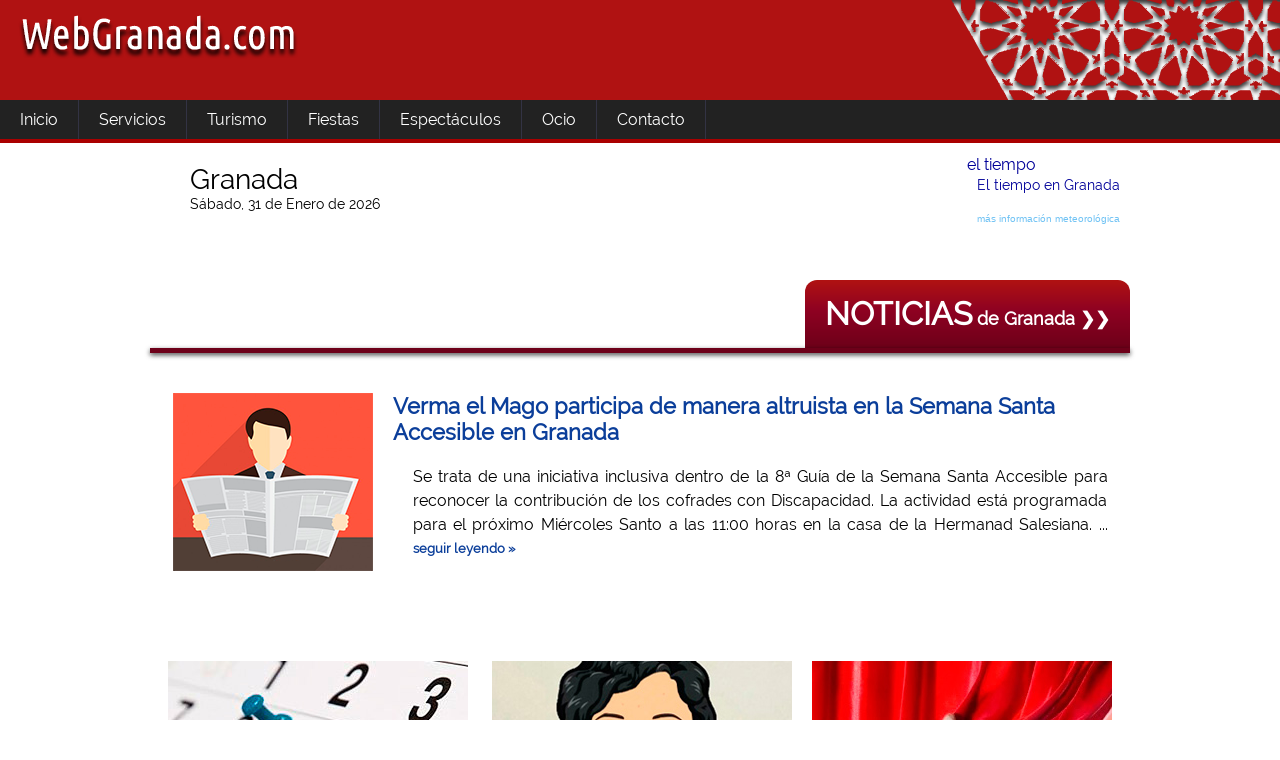

--- FILE ---
content_type: text/html; charset=UTF-8
request_url: https://www.webgranada.com/?ref=78290
body_size: 10705
content:

<html itemscope itemtype="http://schema.org/Article">
<head>
<title>Portal de Granada - WebGranada.com</title>
<meta name="description" content="Noticias, agenda, guias, biorritmos, horoscopo diario, carta astral y mucho mas." />
<meta name="keywords" content="biorritmo,carta astral,carta astral gratis,carta natal,carta natal gratis,biorritmos online,tarot,pregunta al tarot,granada,andalucia,espaï¿½a,agenda,guia,noticias,internet,postales electronicas,horoscopo,tablon anuncios,meteorologia,tiempo,albayzin,alhambra,costa tropical,mediterraneo,alojamiento,restaurante,cifras,semana santa,turismo rural">

<meta http-equiv="Content-Type" content="text/html; charset=iso-8859-1" />
<meta http-equiv="reply-to" content="buzon@webgranada.com">
<meta http-equiv="title" content="WebGranada.com ">
<meta name="revisit-after" content="7 days" />
<meta name="classification" content="Ocio">
<meta name="robots" Content="ALL">
<meta name="distribution" content="Global">
<meta name="rating" content="General">
<meta name="copyright" content="WebGranada.com">
<meta name="origen" content="WebGranada.com" />
<meta name="author" content="Jorge Marin" />
<meta name="subject" content="Biorritmos" />
<meta name="organization" content="WebGranada.com" />
<meta name="locality" content="Granada, España" />
<meta name="lang" content="es" />
<meta name="robots" content="index,follow" />
<meta name="viewport" content="width=device-width, initial-scale=1.0">
<link rel="shortcut icon" href="/images/wgr.ico"><!-- Google tag (gtag.js) -->
<script async src="https://www.googletagmanager.com/gtag/js?id=G-J41PE8DK7W"></script>
<script>
  window.dataLayer = window.dataLayer || [];
  function gtag(){dataLayer.push(arguments);}
  gtag('js', new Date());

  gtag('config', 'G-J41PE8DK7W');
</script>

<script>
function allConsentGranted() {
  gtag('consent', 'update', {
    'ad_user_data': 'granted',
    'ad_personalization': 'granted',
    'ad_storage': 'granted',
    'analytics_storage': 'granted'
  });
  }
</script>
<!-- Invoke your consent function when a user interacts with your banner --><!-- Schema.org markup for Google+ -->

<!-- headline and dates if not visible -->
<meta itemprop="headline" content="WebGranada.com">
<meta itemprop="datepublished" content="01/10/2011">
<meta itemprop="datemodified" content="01/10/2011">
<meta itemprop="mainentityofpage" content="http://www.webgranada.com/">

<!-- image | Url complete is important-->
<div itemprop="image" itemscope="itemscope" itemtype="https://schema.org/ImageObject">
<meta itemprop="url" content="http://www.webgranada.com/images/logo_webgranada.jpg" />
<meta itemprop="width" content="300" />
<meta itemprop="height" content="60" /></div>

<!-- author -->
<div itemscope="itemscope" itemtype="http://schema.org/Person" itemprop="author">
<meta itemprop="name" content="Jorge Marin">
</div>

<!-- publisher -->
<div itemscope="itemscope" itemtype="http://schema.org/Organization" itemprop="publisher">
<meta itemprop="name" content="WebGranada.com">
<div itemprop="logo" itemscope="itemscope" itemtype="https://schema.org/ImageObject">
<meta itemprop="url" content="http://www.webgranada.com/images/logo_webgranada.jpg" />
<meta itemprop="width" content="300" />
<meta itemprop="height" content="60" />
</div>
</div>

<!-- Twitter Card data -->
<meta name="twitter:card" content="summary_large_image">
<meta name="twitter:site" content="@publisher_handle">
<meta name="twitter:title" content="WebGranada.com">
<meta name="twitter:description" content="Portal independiente en Internet para la provincia de Granada, con noticias, agenda, guias, biorritmos, horoscopo diario, carta astral y mucho mas.">
<meta name="twitter:creator" content="@jorgemarin_gr">
<!-- Twitter summary card with large image. Al menos estas medidas 280x150px -->
<meta name="twitter:image:src" content="http://www.webgranada.com/images/logo_webgranada.jpg">

<!-- Open Graph data -->
<meta property="og:title" content="WebGranada.com" />
<meta property="og:type" content="article" />
<meta property="og:url" content="http://www.webgranada.com/" />
<meta property="og:image" content="http://www.webgranada.com/images/logo_webgranada.jpg" />
<meta property="og:description" content="Portal independiente en Internet para la provincia de Granada, con noticias, agenda, guias, biorritmos, horoscopo diario, carta astral y mucho mas." />
<meta property="og:site_name" content="www.webgranada.com" />
<meta property="article:published_time" content="2011-09-17T05:59:00+01:00" />
<meta property="article:modified_time" content="2011-09-16T19:08:47+01:00" />
<meta property="article:section" content="OCIO" />
<meta property="fb:admins" content="jorge.marin.775823" />
<style>
@font-face{font-family:'Externa';font-style:normal;font-weight:400;src:local('Externa'), local('Externa-Regular'), url('/fonts/raleway.woff') format('woff');}
* {box-sizing:border-box;margin:0;padding:0;}
body {margin:0px;padding:0px;background-color:#ffffff;color:#000000;font-size:1rem;font-family:'Externa',verdana,arial;font-size:14px;}
img {border-width:0px;}
a:link, a:visited, a:active {color:#000099;text-decoration:none;}
a:hover {text-decoration:none;}
table, tr, td, th, caption, p, ul, ol, li, label, legend, input, select, a, div, pre {color:#000000;}
h1 {font-size:20px;color:#202020;font-weight:bold;line-height:30px;padding:0px;}
h2 {font-size:16px;color:#606060;font-weight:normal;text-align:justify;line-height:24px;padding:0px;}
h3 {font-size:14px;color:#606060;font-weight:normal;text-align:justify;line-height:21px;padding:0px;}

.main-header {width:100%; height:100px;}
.header-div {max-width:100%;text-align:left;display:block;width:100%;height:100px;margin:0px auto;background-color:#b01212;background-image:url('/images/mosaico_fondo_header.png');background-repeat:no-repeat;background-position:right top;}
.header-div > img {margin:10px 0px 0px 10px;}

.main-footer-block {display:block;width:100%;height:auto;margin:40px 0 0 0; padding:0px;}
.main-footer {display:table;text-align:center;vertical-align:top;width:100%;height:auto;background-color:#222222;margin:0px;padding:0px; border:0px; border-top:5px solid #aa0000;}
.div-footer {display:inline-block;height:auto;padding:20px 20px;color:#ffffff;font-size:14px;min-width:120px;}
.div-footer > a {color:#ffffff;font-size:14px;text-decoration:none;}

header{background:#222;}
.sombra {-webkit-box-shadow:0px 0px 6px 1px #000000; box-shadow:0px 0px 6px 1px #000000;}
.bordea {font-weight:bold;text-shadow:1px 0 0 #fff, -1px 0 0 #fff, 0 1px 0 #fff, 0 -1px 0 #fff, 1px 1px #fff, -1px -1px 0 #fff, 1px -1px 0 #fff, -1px 1px 0 #fff;}

.hamburguer {display:none;}
.menu {font-size:0;text-align:left;border-bottom:solid 0.25rem #aa0000;background-color:#222;}
.menu * { font:normal 1rem 'Externa', Arial, Helvetica, sans-serif;color:#334;cursor:pointer;}
.menu > li{display:inline-block;position:relative;border-right:solid 1px #334;}
.menu > li + li {/*border-left:solid 1px #334;*/}
.menu li a {display:inline-block;padding:0.625rem 1.25rem;text-decoration:none;color:#ffffff;}
.menu ul {z-index:999;display:block;position:absolute;left:0;top:100%;border-top:solid 0.25rem #aa0000;background:#505050;}
.menu li:hover {background:#000000;}
.menu ul:before {/*content:"▲";position:absolute;top:-0.875rem;left:1.25rem;font-size:1rem;color:#aa0000;*/}
.menu ul li {display:block;max-height:3.125rem;opacity:1;-webkit-transition:max-height 0.2s, opacity 0.2s;transition:max-height 0.2s, opacity 0.2s;white-space:nowrap;}
.menu .closed li {overflow:hidden;max-height:0;opacity:0;-webkit-transition:max-height 0.2s, opacity 0.2s;transition:max-height 0.2s, opacity 0.2s;}
#menu-link-off {color:#808080;}

.body_page {text-align:center;vertical-align:top;width:100%; min-height:70%; max-width:1100px; margin:0 auto; height:auto;}
.simple_p {text-align:justify; font-size:1rem; padding:3% 5% 0% 5%; line-height:1.5rem;}
.titulo_pagina {display:inline-block;line-height:1.5rem;min-width:70%;text-align:left; padding:1rem 2rem 1rem 1.2rem; font-size:1.3rem;color:#ffffff;background-color:#2f5c0c;border-bottom-right-radius:30px;}
.titulo_pagina span {font-size:.8rem; color:#ffffff;}
.titulo_pagina a {color:#ffffff;}
.bold_text {font-weight:bold;}

.block_txt {display:block; text-align:center; width: 100%; max-width: 936px; height: auto; margin:0 auto; padding:50px 10px;}
.block_txt_title {text-align:justify; font-size:1.2rem; line-height:1.5rem; font-weight:bold; padding:0 0 30px 0;}
.block_txt_text_highlight {color:#2f5c0c; font-weight:bold; font-size:1.2rem;}
.block_txt_text {text-align:justify; font-size:1rem; line-height:1.7rem; padding:0 0 30px 0;}
.block_txt_text a {font-weight:bold; color:#4477ff; padding:0;}
.block_txt_text span {font-size:.9rem; line-height:1.3rem;}
.block_txt_text_li {text-align:left; font-size:1rem; text-align:justify; padding-left:20px;list-style-type: none;}
.block_txt_image_left {display:block; float:left; height:auto; width:100%; max-width:400px; padding:15px 20px 15px 0;}
.block_txt_image_right {display:block; float:right; height:auto; width:100%; max-width:400px; padding:15px 0 15px 20px;}
.block_txt_icon_right {display:block; float:right; height:auto; width:100%; max-width:150px; padding:15px 0 15px 20px;}
.block_txt_image_unique {display:block; height:auto; width:100%; max-width:100%; padding:20px 0;}
.block_txt_image_unique_vertical {display:block; height:auto; width:100%; max-width:500px; padding:20px auto;}

.zone_news {width:auto;height:auto;position:relative;text-align:justify;border:0; margin:2% 5% 2% 5%; padding:2%; border:0px; border-bottom:solid 1px #2f5c0c;}
.zone_news * {font:normal 1.4rem/1 'Externa', Arial, Helvetica, sans-serif; color:#334;}
.zone_news_header_content {text-align:justify;}
.zone_news_title {font-size:1.2rem; color:#0b3e9a;line-height:1.4rem;}
.zone_news_date {text-align:left; font-size:.8rem;line-height:1.4rem;}

.zone_news_body_content {display:inline-block;text-align:left; width:100%; height:auto;}
.zone_news_body_content img {margin:auto;max-height:120px;max-width:none;}
.zone_news_body_content p {text-align:justify;vertical-align:top;margin-left:5%;font-size:1rem;line-height:1.4rem;}
.zone_news_body_content a{font-size:.8rem;color:#0b3e9a;font-weight:bold;}
.zone_news_body_marco_imagen {float:left;border-width:0px;margin:0 25px;width:120px;height:120px;display:flex;justify-content:center;overflow:hidden;}

.zone_news_destacado {text-align:left; font-size:1.2rem;color:#2f5c0c;padding:30px 10px 0px 20px;font-weight:bold;}
.zone_news_destacado_day {text-align:left; font-size:1rem;color:#000000;padding:40px 10px 0px 20px;font-weight:bold;}
.zone_news_destacado_link {text-align:justify; padding:10px 10px 0px 30px;}
.zone_news_destacado_link a {font-size:.9rem;}

.zone_news_single {width:auto;height:auto;position:relative;text-align:justify;border:0; margin:2% 5% 2% 5%; padding:2%; border:0px; border-bottom:solid 1px #2f5c0c;}
.zone_news_single * {font:normal 1.4rem/1 'Externa', Arial, Helvetica, sans-serif; color:#334;}
.zone_news_single_title {text-align:justify;vertical-align:top;font-size:1rem;line-height:1.4rem;}
.zone_news_single_title p {text-align:justify;vertical-align:top;margin-left:0;font-size:1.4rem;line-height:1.8rem;color:#2f5c0c;font-weight:bold;}
.zone_news_single_title span {text-align:justify;vertical-align:top;margin-left:5%;font-size:.9rem;line-height:1.4rem;color:#2f5c0c;}

.zone_news_single_text {}
.zone_news_single_text img {display:block;padding-left:5%;margin:0px auto 20px auto;max-width:800px;width:100%;}
.zone_news_single_text p {text-align:justify;vertical-align:top;margin-left:5%;margin-bottom:20px;font-size:1rem;line-height:1.4rem;}

.news_calendar {display:block;margin:0px auto;width:auto;min-width:300px; height:auto;text-align:center;font-size:1rem;}
.news_calendar_agenda {display:inline-block;margin:10px auto 0 auto;width:auto; min-width:300px;height:auto;text-align:center;font-size:1rem;}

.calendar_content {display:block;float:right;margin:2%;padding:10px;width:auto;height:auto;text-align:center;background-color:#eeffdd;border-radius:25px;}
.calendar_content span {font-size:1rem;}
.calendar {padding:10px 20px 10px 20px;margin:0px auto;}
.calendar th {width:2rem;height:2rem;text-align:center;color:#ffffff;background-color:#2f5c0c;border:solid 1px #2f5c0c;}
.calendar td {width:2rem;height:2rem;text-align:center; border:solid 1px #2f5c0c;}
.news_calendar_month {text-align:left;display:block; padding:0px auto;font-size:1rem;margin-left:20px; line-height:1.2rem;}
.news_calendar_month select {font-size:1rem;margin:3px;}
.news_calendar_month_submit {font-size:1rem;padding:2px 7px;margin-left:70px;}
.td_hoy {background-color:800000;}
.td_hoy a {color:#ffffff;}

.title_weather {text-align:left;vertical-align:top;margin-left:30px;font-size:1.2rem;line-height:1.2rem;color:#2f5c0c;font-weight:bold;}
.weather_x3 {display:none;width:auto;height:auto;margin:50px auto;}
.weather_x7 {display:block;width:auto;height:auto;margin:60px auto;}
.embalses {display:block;margin:0px auto;width:630px; height:580px;border:0px;}

.acontecimientos {text-align:left;vertical-align:top;width:100%; padding:2%;}
.acontecimientos #img_tit {border-width:0px; margin-right:10px;}
.acontecimientos #txt_tit {font-size:1rem; color:#505050; font-style:italic;font-weight:bold;}
.acontecimientos #txt_grp {text-align:right; width:100%; border:solid 1px #006000; padding:10px; border-bottom-left-radius:15px; border-top-right-radius:15px; background-color:#006000; color:#ffffff; font-size:1.2rem; font-style:italic;}
.acontecimientos #txt_event {padding:2px;margin:0;width:100%; border:solid 2px #a0a0a0; border-radius:10px; font-size:1rem; margin-bottom:1px;}
.acontecimientos #txt_td_img {width:120px; height:120px; text-align:center; vertical-align:top; border-right:dashed 2px #800000; padding-right:5px;}
.acontecimientos #txt_td_tit {padding-left:5px;text-align:left; vertical-align:top; font-size:1rem; line-height:1.2rem;}
.acontecimientos #txt_td_more {width:50px; text-align:right; vertical-align:top; font-size:1.2rem; line-height:1.4rem;}
.acontecimientos #txt_td_div_more {width:3.5rem; height:3.5rem; padding:5px; text-align:center; vertical-align:middle;  background-color:#8ac007; border-radius:3rem;}
.acontecimientos #txt_td_div_more_a {font-size:1rem; color:#ffffff;}
.acontecimientos #txt_td_div_more_a_txt {font-size:2rem; font-weight:bold; color:#ffffff;}
.acontecimientos_txt_td_div_more_munch {text-align:justify; vertical-align:top; font-family:verdana,arial; font-size:1rem; line-height:1.3rem; background-color:#f2ffd1; padding:20px; border-radius:10px; display:none;}

.acontecimientos #inf_tit {font-size:1rem; font-weight:bold;}
.acontecimientos #inf_from {font-size:.8rem; margin-left:5px;}
.acontecimientos #inf_default {font-size:.8rem;}
.acontecimientos #inf_default p {text-align:right;}
.acontecimientos #inf_default a {font-size:.9rem; color:#ffffff; border:0px;border-radius:5px; padding:5px 10px 5px 10px; background-color:#8ac007;}

.santoral_txt {text-align:left; margin:5px 0px; width:100%; height:auto; padding:10px;color:#ffffff;background-color:#1f6ebf;font-size:.9rem;}
.santoral_txt span {font-weight:bold;}

.fiestas_ferias {text-align:left;vertical-align:top;width:100%; padding:2%;}
.fiestas_ferias #img_tit {border-width:0px; margin-right:10px;}
.fiestas_ferias #txt_tit {font-size:1rem; color:#505050; font-style:italic;font-weight:bold;}
.fiestas_ferias li {margin-left:3%;margin-top:1%;font-size:.9rem; text-align:left;line-height:1.2rem;}
.fiestas_ferias li > span {font-size:.8rem;}

#calendario {width:95%;height:auto;text-align:right;vertical-align:top;}
#dia_agenda {width:auto; height:auto;display:inline-block;}
.dia_agenda_main {margin:10px; padding:10px; width:auto; min-width:200px; border:solid 1px #505050; background-color:#efefef; border-radius:8px;}
.dia_agenda_top {text-align:left; vertical-align:bottom; font-family:verdana,arial; font-size:14px; color:#505050; font-weight:bold; line-height:15px; margin:0px;}
.dia_agenda_middle {text-align:center; vertical-align:middle; font-family:impact,verdana,arial; font-size:130px; color:#505050; font-weight:bold; height:130px; line-height:130px;}
.dia_agenda_bottom {text-align:left; vertical-align:top; font-family:verdana,arial; font-size:18px; color:#505050; font-weight:bold;}

.lista_localidades {display:block; text-align:center;width:100%; max-width:936px; height:auto; margin:50px auto 20px auto;}
.localidad {display:inline-block; margin:5px; padding:10px; width:220px; height:220px; background-size:220px 220px; text-align:right;vertical-align:bottom; font-size:1.2rem;background-color:#a39797;border-radius:12px;}
.localidad a {color:#000000;font-size:1.2rem;}

.location_content {text-align:center; width:100%; max-width:990px; padding:2%; margin:0 auto;}
.location_content_title {text-align:left; width:100%; margin:30px 0px; font-size:1.3rem; font-weight:bold;}
.location_content_info_mun {text-align:justify; width:100%; padding:0 2% 20px 2%; font-size:.9rem; line-height:1.2rem;}

.location_main {display:inline-block; text-align:left; vertical-align:top;margin:5px; font-size:1.3rem; width:222px; height:auto; padding:0px; border:solid 1px #a0a0a0;}
.location_div_image {display:block; margin:0; padding:0; width:220px; height:165px;overflow:hidden;background-color:#a39797;}
.location_div_image img {width:220px;height:165px;}
.location_div_body {display:block; margin:0; padding:0; width:220px; height:175px;overflow:hidden;}
.location_title {padding:5px 5px 0px 5px;text-align:left;font-size:1rem;}
.location_subtitle {padding:2px 5px 0px 5px;text-align:left;font-size:.8rem;color:#aa0000;}
.location_text {padding:8px 5px;text-align:left;font-size:.8rem;color:#707070;}
.location_info {padding:0px;margin:0px;width:220px;height:50px;}
.location_info_loc {display:block; width:50px; height:50px; float:right; margin:5px; padding:0px;}
.location_info_mas {display:block; width:50px; height:50px; float:right; margin:5px; padding:0px;}


.loctu_content {display:block; text-align:left; width:100%; height:auto; max-width:990px; padding:3% 2%; margin:20px auto 0 auto;}
.loctu_back {text-align:center;margin:50px auto 0 auto}
.loctu_back a {font-size:.8rem; color:#000090;}
.loctu_image {display:block;float:left; width:50%; height:auto; margin:0 20px 5px 10px;}
.loctu_title {text-align:left;width:auto; height:auto;font-size:1.5rem;color:#505050;font-weight:bold;}
.loctu_subtitle {padding:2px 10px 20px 10px;text-align:left;font-size:.8rem;color:#aa0000;}
.loctu_info {padding:8px 5px;text-align:justify;font-size:.9rem;color:#707070; line-height:1.2rem;}
.loctu_div_body {display:block; margin:0; padding:8px 5px; width:100%; height:auto; text-align:justify; line-height:1.2rem; vertical-align:top; font-size:.9rem; color:#707070}
.loctu_body_dir {padding:10px 0px; text-align:justify; font-size:.9rem;color:#707070; line-height:1.2rem;}
.loctu_recorta_max {width:100%; height:auto; color:#707070; overflow-wrap:break-word;}

.lista_hospedajes {display:block; clear:both; text-align:center; width:100%; max-width:936px; height:auto; margin:20px auto 20px auto;}
.hospedaje {display:inline-block; border:solid 1px #dddddd; margin:5px; padding:0px; width:300px; height:430px; text-align:left; vertical-align:top; font-size:1.2rem; overflow:hidden;}

.hospedaje_div_image {display:block; position:relative; width:100%; height:260px; margin:0; padding:0; background-color:#a39797; overflow:hidden;}
.hospedaje_div_image_src {height:260px; position:absolute; left:50%; top:50%; transform:translate(-50%, -50%); -webkit-transform:translate(-50%, -50%);}

.hospedaje a {color:#000000;font-size:1rem;}
.hospedaje_body {width:100%;height:170px;padding:5px;text-align:left; vertical-align:top;}
.hospedaje_body_title {font-size:1.1rem; font-weight:bold; line-height:1.2rem; color:#000000; margin:10px 0; width:100%; height:50px;}
.hospedaje_body_type {font-size:.9rem; line-height:1.2rem; color:#ffffff; background-color:#0071c2; padding:4px 10px; margin:0 0 0 10px; border-radius:5px;}
.hospedaje_body_category {color:febb02; font-size:1.3rem;margin-left:20px;}
.hospedaje_body_zone {font-size:.9rem; color:#404040; padding:20px 10px;}
.hospedaje_body_direccion {font-size:.9rem; color:#404040; padding:0px 10px;}
.hospedaje_body_mas_info {display:block; float:right; width:auto; height:auto; padding:0; margin:5px;}

.hospe_content {text-align:left; width:100%; padding:3% 2%; margin:20px auto 0 auto;}
.hospe_image {display:block; float:left; width:50%; height:auto; margin:0 20px 5px 10px;}
.hospe_title {text-align:left; margin:0 0 30px 0; font-size:1.5rem; color:#505050; font-weight:bold;}
.hospe_info {display:block; clear:both; width:auto; height:auto; padding:30px 10px; text-align:justify; vertical-align:top;font-size:.9rem; color:#101010;}
.hospe_info p {display:block;font-style:italic;width:auto; height:auto; padding:30px; border:solid 3px #000000; text-align:justify; vertical-align:top;font-size:.9rem; color:#101010;border-radius:20px;}
.hospe_image_br {width:80%;display:block;margin:0 auto;}
.hospe_boton_precio {display:block; float:left; cursor:pointer; margin:50px 0 0 0; padding:12px 15px; color:#ffffff; font-size:1rem; background-color:#8ac007; border-radius:8px;}
.title_main_page {display:block; text-align:left; width:100%; max-width:936px; height:auto; font-size:1rem; font-weight:bold; margin:10px auto; padding:0px 10px;}
.no_result_text {display:block; text-align:center; width:100%; max-width:936px; height:auto; font-size:4rem; line-height:5rem; color:#909090; font-weight:bold; margin:50px auto; padding:0px 10px;}
.no_result_text span {font-size:1rem;}
	
.search_content {display:block; text-align:center; width:100%; max-width:936px; height:auto; margin:10px auto 0px auto;}
.search_div {display:block; margin:10px auto;width:100%;}
.search_div  p {width:100%; text-align:left; color:#707070; font-size:.8rem; padding:3px 10px; font-weight:normal;}

.cf:before,.cf:after{content:"";display:table;}
.cf:after{clear:both;}
.cf{zoom:1;}
.search_form {width:100%;padding:5px;background:#ffffff;-moz-border-radius:10px;-webkit-border-radius:10px;border-radius:10px;}
.search_form input {width:calc(100% - 110px); height:40px;padding:10px 5px;float:left;font:normal 15px 'Externa',sans-serif;border:0;background:#eee;-moz-border-radius:3px 0 0 3px;-webkit-border-radius:3px 0 0 3px;border-radius:3px 0 0 3px;}
.search_form input:focus {outline:0;background:#fff;-moz-box-shadow:0 0 2px rgba(0,0,0,.8) inset;-webkit-box-shadow:0 0 2px rgba(0,0,0,.8) inset;box-shadow:0 0 2px rgba(0,0,0,.8) inset;}
.search_form input::-webkit-input-placeholder {color:#b0b0b0;font-weight:normal;font-style:italic;}
.search_form input:-moz-placeholder {color:#b0b0b0;font-weight:normal;font-style:italic;}
.search_form input:-ms-input-placeholder {color:#b0b0b0;font-weight:normal;font-style:italic;}
.search_form button {overflow:visible; position:relative; float:right; border:0; padding:0; cursor:pointer; height:40px; width:110px; font:bold 15px/40px 'Raleway',sans-serif; color:#fff; text-transform:uppercase; background:#D88F3C; -moz-border-radius:0 3px 3px 0; -webkit-border-radius:0 3px 3px 0; border-radius:0 3px 3px 0; text-shadow:0 -1px 0 rgba(0,0 ,0,.3);}
.search_form button:hover{background:#FA8807;}
.search_form button:active,.search_form button:focus{background:#ee2200;}
.search_form button:before {content:'';position:absolute;border-width:8px 8px 8px 0;border-style:solid solid solid none;border-color:transparent #D88F3C transparent;top:12px;left:-6px;}
.search_form button:hover:before{border-right-color:#FA8807;}
.search_form button:focus:before{border-right-color:#ee2200;}
.search_form button::-moz-focus-inner {border:0px;padding:0px;}

.number-page-list-block{text-align:center; vertical-align:top; width:auto;height:auto; padding:10px 0px;background-color:#f5f5f5;}
.number-page-list-block a {color:#007dd9;}
.number-page-list-unselect{display:inline-block;border:solid 1px #d3d3d4; width:30px; height:25px; font-size:12px; line-height:25px; text-align:center; vertical-align:middle; margin:0px;color:#007dd9;background-color:#fefefe;}
.number-page-list-unselect:hover{border:solid 1px #007dd9;}
.number-page-list-select{display:inline-block;border:solid 1px #f5f5f5; width:30px; height:25px; font-size:12px; line-height:25px; text-align:center; vertical-align:middle; margin:0px;color:#9999a1;background-color:#f5f5f5;}

.playas_main_div {margin:30 10px; padding:0; vertical-align:top; text-align:center;}
.playas_main_image {display:inline-block; width:auto; height:auto; vertical-align:top; margin:23px 20px 0 0; padding:0px;}
.playas_main_image_litoral {display:inline-block; text-align:left; line-height:1.2rem; width:auto; height:auto;vertical-align:top; margin:23px 20px 0 0; padding:5px; background-color:#FA8807; border-radius:3px;}
.playas_main_parrafo {text-align:justify; font-size:.8rem; line-height:1rem; padding:10px 0; min-width:200px;}
.playas_main_munis {display:inline-block; max-width:350px; margin:20px 0; padding:0px;}
.playas_main_munis p {text-align:left; font-weight:bold; font-size:1rem; padding:5px; margin:0px; line-height:1rem;}
.playas_main_munis ul li {list-style:none; font-size:1.2rem; min-width:300px; width:98%; padding:8px; margin:3px; background-color:#FA8807; border-radius:3px;}
.playas_main_munis ul li a {display:block; color:#ffffff; text-decoration:none;}
.playas_main_munis ul li a.hover {}

.playas_main_munis_litoral {margin:0 0 0 10px;}
.playas_main_munis_litoral ul li {text-align:center; list-style:none; font-size:.9rem; width:96%; padding:4px; margin:3px; background-color:#fabb99; border-radius:3px; padding-right:5px;}
.playas_main_munis_litoral ul li a {display:block; color:#000000; text-decoration:none; font-weight:bold;}
.playas_main_munis_litoral_block {display:inline-block; text-align:left; vertical-align:top; min-width:250px; max-width:400px; width:98%; height:auto; margin:5px; padding:10px; border:solid 0px #303030; border-radius:10px; line-height:1.2rem; -webkit-box-shadow:0px 0px 6px 1px #000000; box-shadow:0px 0px 6px 1px #000000;}
.playas_main_munis_litoral_nombre {font-size:1.2rem; font-weight:bold; text-align:left; margin:5px 0;}
.playas_main_munis_litoral_muni {font-size:1rem; text-align:left; margin:5px 0;}
.playas_main_munis_litoral_descrip {font-size:.8rem; text-align:justify; margin:0 0 0 10px;}
.playas_main_munis_litoral_image {display:block; float:left; margin:0 10px 0 0;}
.playas_main_munis_litoral_titulo {font-size:1rem; font-weight:bold; text-align:left; margin:5px 0; color:#2f5c0c;}
.playas_main_munis_litoral_subtitulo {font-size:.8rem; font-weight:bold; line-height:1.3rem; padding:3px;}
.playas_main_munis_litoral_tick {width:20px; margin:0 8px 0 12px;}
.playas_main_munis_litoral_phone {width:20px; margin:0 10px;}
.playas_main_munis_litoral_subcolx2 {width:50%; display:block; float:left;}
.min_height_1 {min-height:690px;}
.min_height_2 {min-height:320px;}
.playas_main_munis_litoral_boton_div {display:block; margin:30px auto; width:auto; height:auto;}
.playas_main_munis_litoral_boton_div a {padding:10px 20px; background-color:#FA8807; color:ffffff; border-radius:3px;}

.publi-box {clear:both;display:block;margin:30px auto;padding:0px;width:auto;height:auto;}

.publi-google-300x250 {z-index:1;display:block;background-color:#fcfcfc;text-align:right;vertical-align:bottom;margin:10px auto;padding:0px;min-width:10px;max-width:300px;width:auto;min-height:10px;max-height:250px;height:auto;}
.publi-google-728x90 {z-index:1;display:block;background-color:#fcfcfc;text-align:right;vertical-align:middle;margin:0px auto;padding:0px;width:729px;height:90px;}
.publi-950x250 {z-index:1;display:block;background-color:#fcfcfc;text-align:right;vertical-align:middle;margin:0px auto;padding:0px;width:950px;height:250px;}

@media only screen and (max-width:550px) {
	html, body {height:100%;}
	header {width:initial; height:initial;}
	.menu {height:auto;text-align:left;border:0;}
	.main-header {width:100%; height:60px;}
	.menu * {font:normal 1rem 'Externa', Arial, Helvetica, sans-serif;color:#334;}
	.menu li a {display:inline-block;padding:0.5rem 1.25rem;text-decoration:none;color:#ffffff;}
	.menu ul, .menu li, .menu li a {width:100%;border:0px;}
	.menu > li:not(.closed) {border-left:0;}
	.menu > li + li {border-left:0;}
	.menu ul {position:relative;}
	.menu ul li {padding-left:2rem;}
	.hidden {display:none;}
	.hamburguer {display:inline-block;width:3.125rem;height:3.125rem;background:#000000 url('/images/botton-menu.png') no-repeat center center;border:0;outline:0;cursor:pointer;}
	.simple_p {font-size:.9rem;padding:4% 5% 1% 5%;}

	.zone_news_body_content img {margin:auto;max-width:300px;max-height:none;margin-left:10px;}
	.zone_news_body_marco_imagen {float:none; display:block;margin:0 auto;text-align:center;padding-bottom:10px;width:auto;height:auto;overflow:visible;}
	
	.calendar_content {float:none;margin:2%;}
	.weather_x3 {display:block;}
	.weather_x7 {display:none;}
	.embalses {width:630px; height:580px;zoom:0.75;-moz-transform:scale(0.75);-moz-transform-origin:0 0;-o-transform:scale(0.75);-o-transform-origin:0 0;-webkit-transform:scale(0.75);-webkit-transform-origin:0 0;}
	.news_calendar_agenda {width:95%;}
	.localidad {display:inline-block; margin:5px; padding:10px; width:300px; height:300px; background-size:300px 300px; text-align:right;vertical-align:bottom; font-size:1.2rem;background-color:#a39797;border-radius:12px;}

	.location_main {display:inline-block; text-align:left; vertical-align:top;margin:5px; font-size:1.3rem; width:332px; height:auto; padding:0px; border:solid 1px #a0a0a0;}
	.location_div_image {display:block; margin:0; padding:0; width:330px; height:248px;overflow:hidden;background-color:#a39797;}
	.location_div_image img {width:330px;height:248px;}
	.location_div_body {display:block; margin:0; padding:0; width:330px; height:auto;}
	.location_info {padding:0px;margin:0px;width:330px;height:50px;}
	
	.loctu_content {text-align:center;}
	.loctu_image {display:inline-block;float:none; padding:15px 0px; width:100%; height:auto; margin:0px;}
	
	.hospe_content {text-align:left;}
	.hospe_image {display:inline-block;float:none; padding:15px 0px; width:100%; height:auto; margin:0px;}
	.hospe_boton_precio {float:none;}
	
	.playas_main_image {margin:23px 0;}
	.playas_main_image_litoral {margin:23px 0;}
	.min_height_1 {min-height:10px;}
	.min_height_2 {min-height:10px;}
	
	.block_txt_image_left {padding:10px 0;}
	.block_txt_image_right {padding:10px 0;}
}



.main-block-div {clear:both;max-width:980px;width:100%;height:auto;margin:0px auto 0px auto;padding:10px 0;}
.sombra-tipo-1 {-webkit-box-shadow:0px 2px 5px 0px rgba(0,0,0,0.75);-moz-box-shadow:0px 2px 5px 0px rgba(0,0,0,0.75);box-shadow:0px 2px 5px 0px rgba(0,0,0,0.75);}
.sombra-tipo-2 {-webkit-box-shadow:0px 0px 14px 0px rgba(0,0,0,0.75);-moz-box-shadow:0px 0px 14px 0px rgba(0,0,0,0.75);box-shadow:0px 0px 14px 0px rgba(0,0,0,0.75);}

.news-title-block {display:block;text-align:right; width:100%;height:auto;}
.news-block-header {display:block;max-width:980px;width:100%;height:auto;text-align:right;vertical-align:middle;margin:15px auto;padding:0px;border-top-left-radius:12px;border-top-right-radius:12px;}
.news-block-header-title {display:block;float:right;width:auto;height:auto;text-align:center;vertical-align:middle;margin:15px auto 0px auto;padding:15px 0px;font-size:18px;color:#ffffff;border-top-left-radius:12px;border-top-right-radius:12px;background-color:#b01212;background:-moz-linear-gradient(top, #b01212 0%, #8f0222 44%, #6d0019 100%);background:-webkit-linear-gradient(top, #b01212 0%,#8f0222 44%,#6d0019 100%);background:linear-gradient(to bottom, #b01212 0%,#8f0222 44%,#6d0019 100%);filter:progid:DXImageTransform.Microsoft.gradient( startColorstr='#b01212', endColorstr='#6d0019',GradientType=0 );}
.news-block-header-title > a {color:#ffffff;text-decoration:none;padding:0px 20px;font-weight:bold;}
.news-block-header-title-bar {display:block;background-color:#6d0019;float:right;max-width:980px;width:100%;height:5px;text-align:right;vertical-align:middle;margin:0px 0px 10px 0px;padding:0px;}
.news-block-table {clear:both;width:100%;display:table;text-align:center;vertical-align:top;margin:0px;padding:0px;}
.news-block-main {clear:both;max-width:980px;width:100%;display:table;text-align:center;vertical-align:top;margin:0px auto;padding:20px 0px 20px 0px;}
.news-block-main-div-image {display:inline-table;width:200px;height:auto;padding:10px;text-align:center;vertical-align:top;}
.news-block-main-image {width:200px;margin:0px;padding:0px;}
.news-block-main-block-text {display:inline-block;overflow:hidden;max-width:735px;min-width:320px;width:auto;height:auto;text-align:left;vertical-align:top;font-size:16px;padding:10px;}
.news-block-main-block-text > a {font-size:1.4em;color:#0b3e9a;font-weight:bold;text-decoration:none;}
.news-block-main-block-text-body {text-align:justify;width:auto;padding-left:20px;padding-top:20px;line-height:24px; line-height:1.5rem;}

.diary-block-main {clear:both;display:block;max-width:980px;width:100%;height:auto;text-align:center;vertical-align:middle;margin:30px auto;}
.diary-block-main-element {display:inline-block;max-width:300px;width:auto;height:auto;text-align:center;vertical-align:middle;margin:10px;padding:0px;}
.diary-block-main-element-image {width:300px;border-radius:0px;}

.turismo-title-block {display:block;text-align:left; width:100%;height:auto;}
.turismo-block-header {display:block;max-width:980px;width:100%;height:auto;text-align:left;vertical-align:middle;margin:15px auto;}
.turismo-block-header-title {display:inline-block;width:auto;height:auto;text-align:center;vertical-align:middle;margin:15px auto 0px auto;padding:15px 0px;font-size:18px;color:#ffffff;border-top-left-radius:12px;border-top-right-radius:12px;background:#7abcff;background:-moz-linear-gradient(top, #7abcff 0%, #60abf8 44%, #4096ee 100%);background:-webkit-linear-gradient(top, #7abcff 0%,#60abf8 44%,#4096ee 100%);background:linear-gradient(to bottom, #7abcff 0%,#60abf8 44%,#4096ee 100%);filter:progid:DXImageTransform.Microsoft.gradient( startColorstr='#7abcff', endColorstr='#4096ee',GradientType=0 );}
.turismo-block-header-title-text {text-transform:uppercase;font-size:1.8em;padding:0px 20px;}
.turismo-block-header-title-bar {display:block;background-color:#4096ee;float:right;max-width:980px;width:100%;height:5px;text-align:right;vertical-align:middle;margin:0px 0px 10px 0px;padding:0px;}
.turismo-block-table {clear:both;display:block;width:100%;height:auto;text-align:center;vertical-align:middle;margin:0x;}
.turismo-block-main {clear:both;display:block;max-width:980px;width:100%;height:auto;text-align:center;vertical-align:middle;margin:15px auto;font-size:18px;background-image:url("/images/portal/fondo-corcho.jpg");}
.turismo-block-main-element {display:inline-block;width:300px;height:auto;text-align:center;vertical-align:middle;margin:10px;}
.turismo-block-main-element > a {color:#ffffff;text-decoration:none;}
.turismo-block-main-element-image {margin-top:0px;border-radius:0px;width:250px;height:auto;}
.turismo-block-main-element-image:hover {-webkit-transform:rotate(0deg);-moz-transform:rotate(0deg);-ms-transform:rotate(0deg);-o-transform:rotate(0deg);transform:rotate(0deg);}
.turismo-block-main-element-image-f1 {-webkit-transform:rotate(345deg);-moz-transform:rotate(345deg);-ms-transform:rotate(345deg);-o-transform:rotate(345deg);transform:rotate(345deg);}
.turismo-block-main-element-image-f2 {-webkit-transform:rotate(7deg);-moz-transform:rotate(7deg);-ms-transform:rotate(7deg);-o-transform:rotate(7deg);transform:rotate(7deg);}
.turismo-block-main-element-image-f3 {-webkit-transform:rotate(355deg);-moz-transform:rotate(355deg);-ms-transform:rotate(355deg);-o-transform:rotate(355deg);transform:rotate(355deg);}
.turismo-block-main-element-image-f4 {-webkit-transform:rotate(3deg);-moz-transform:rotate(3deg);-ms-transform:rotate(3deg);-o-transform:rotate(3deg);transform:rotate(3deg);}
.turismo-block-main-element-image-f5 {-webkit-transform:rotate(352deg);-moz-transform:rotate(352deg);-ms-transform:rotate(352deg);-o-transform:rotate(352deg);transform:rotate(352deg);}
.turismo-block-main-element-image-f6 {-webkit-transform:rotate(9deg);-moz-transform:rotate(9deg);-ms-transform:rotate(9deg);-o-transform:rotate(9deg);transform:rotate(9deg);}

.ocio-title-block {display:block;text-align:right; width:100%;height:auto;}
.ocio-block-header {background-color:#0000ff;display:block;max-width:980px;width:100%;height:auto;text-align:right;vertical-align:middle;margin:15px auto;}
.ocio-block-header-title {display:inline-block;float:right;width:auto;height:auto;text-align:center;vertical-align:middle;margin:15px auto 0px auto;padding:15px 0px;font-size:18px;color:#ffffff;border-top-left-radius:12px;border-top-right-radius:12px;background:#efa2ee;background:-moz-linear-gradient(top, #efa2ee 0%, #6d0164 100%, #bf6e4e 100%);background:-webkit-linear-gradient(top, #efa2ee 0%,#6d0164 100%,#bf6e4e 100%);background:linear-gradient(to bottom, #efa2ee 0%,#6d0164 100%,#bf6e4e 100%);filter:progid:DXImageTransform.Microsoft.gradient( startColorstr='#efa2ee', endColorstr='#bf6e4e',GradientType=0 );}
.ocio-block-header-title-text {text-transform:uppercase;font-size:1.8em;padding:0px 20px;}
.ocio-block-header-title-bar {display:block;background-color:#6d0164;float:right;max-width:980px;width:100%;height:5px;text-align:right;vertical-align:middle;margin:0px 0px 10px 0px;padding:0px;}
.ocio-block-table {clear:both;display:block;width:100%;height:auto;text-align:center;vertical-align:middle;margin:0x;}
.ocio-block-main {clear:both;display:block;max-width:980px;width:100%;min-height:265px;height:auto;text-align:center;vertical-align:top;margin:15px auto;font-size:18px;padding:0px;background-color:#6d0164;}
.ocio-block-main-element {display:inline-block;min-width:200px;width:auto;min-height:200px;height:auto;text-align:center;vertical-align:top;margin:20px;}
.ocio-block-main-element > a {color:#ffffff;text-decoration:none;margin:0px;font-size:18px;}
.ocio-block-main-element-image {margin-top:0px;border-radius:0px;width:180px;height:auto;background-color:#2f45a4;border-radius:5px;}
.ocio-block-main-element-image:hover {width:200px;-webkit-box-shadow:0px 0px 14px 0px rgba(0,0,0,0.75);-moz-box-shadow:0px 0px 14px 0px rgba(0,0,0,0.75);box-shadow:0px 0px 14px 0px rgba(0,0,0,0.75);}
</style>
<script type="text/javascript" src="./js/jquery-3.2.1.min.js"></script>
<script type="text/javascript" src="./js/menu.js"></script>
</head>
<body>
<div class="page_div">
<div class="main-header">
	<div class="header-div"><img src="/images/logo_webgranada.png" data-src="/images/logo_webgranada.png" alt="WebGranada.com" title="WebGranada.com" /></div>
</div>

<header>
   <nav>
      <button type="button" class="hamburguer"></button>
      <ul class="menu">
	  	<li><a href="/" title="Menú de inicio" title="">Inicio</a></li>
		<li><a >Servicios</a>
            <ul id="sub1">
				<li><a href="/noticias_de_granada.php" title="">Noticias</a></li>
				<li><a href="/tecnologia_en_granada.php" title="">Tecnología</a></li>
				<li><a href="/el_tiempo_en_granada.php" title="">El Tiempo</a></li>
				<li><a href="/agenda_de_granada.php" title="">Agenda</a></li>
            </ul>
		</li>
		<li><a >Turismo</a>
            <ul id="sub2">
				<li><a href="/hoteles_y_apartamentos_en_granada.php" title="Hospedaje en Granada">Hospedaje</a></li>
				<li><a href="/conjuntos_arquitectonicos_en_granada.php" title="Conjuntos Arquitectónicos de Granada">Conjuntos Arquitectónicos</a></li>
				<li><a href="/monumentos_en_granada.php" title="Monumentos y otros lugares de Granada">Monumentos y otros lugares</a></li>
				<li><a href="/museos_en_granada.php" title="Museos de Granada">Museos</a></li>
				<li><a href="/playas_en_granada.php" title="Playas de Granada">Playas</a></li>
				<li><a href="#" id="menu-link-off" title="Ininerarios de Granada">Itinerarios</a></li>
				<li><a href="/galeria-fotografica.php" title="Galería Fotográfica de Granada">Galería Fotográfica</a></li>
            </ul>
		</li>
		<li><a >Fiestas</a>
            <ul id="sub3">
				<li><a href="/fiestas/corpus-christi-y-feria-grande.php" title="Fiestas. Corpus Christi y Feria Grande">Corpus y Feria</a></li>
				<li><a href="/fiestas/dia-de-la-virgen-de-las-angustias.php" title="Fiestas. Día de la Virgen de las Angustias">Virgen de las Angustias</a></li>
				<li><a href="/fiestas/dia-de-san-cecilio.php" title="Fiestas. Día de San Cecilio">San Cecilio</a></li>
				<li><a href="/fiestas/semana-santa-en-granada.php" title="Fiestas. Semana Santa en Granada">Semana Santa</a></li>
				<li><a href="/fiestas/dia-de-la-cruz.php" title="Fiestas. Día de la Cruz en Granada">Día de la Cruz</a></li>
				<li><a href="#" id="menu-link-off" title="Fiestas. Navidad en Granada">Navidad y Reyes</a></li>
				<li><a href="/fiestas/dia-de-la-toma.php" title="Fiestas. Día de la Toma de Granada">Día de la Toma</a></li>
            </ul>
		</li>
		<li><a href="/espectaculos_en_granada.php" title="Contacta con nosotros">Espectáculos</a></li>
		<li><a >Ocio</a>
            <ul id="sub4">
				<li><a href="/horoscopo_natal.php" title="Carta Astral">Carta Astral</a></li>
				<li><a href="/biorritmos.php" title="Biorritmos">Biorritmos</a></li>
				<li><a href="/tarot.php" title="Tarot">Tarot</a></li>
				<li><a href="/horoscopo.php" title="Horóscopo">Horóscopo</a></li>
            </ul>
		</li>
        <li><a href="/contactar.php" title="Contacta con nosotros">Contacto</a></li>
      </ul>
   </nav>
</header>
<div class="body_page">
	<div style="display:table; vertical-align:top; max-width:980px; width:100%; height:auto; margin:10px auto;">
		<div style="display:block; float:left; text-align:left; height:60px; vertical-align:top; max-width:300px; border-width:0px; color:#000000; padding:10px; margin-left:30px;">
			<span style="font-size:2em;">Granada</span><br />
			<span>
			Sábado, 31 de Enero de 2026			</span>
		</div>
		<div style="display:block; float:right; width:auto; height:77px;">
			<div style="display:block; vertical-align:middle; height:60px; width:auto; border-width:0px; padding:0px; overflow:hidden">
				<div style="height:77px;"><!-- www.TuTiempo.net - Ancho:358px - Alto:77px -->
<div id="TT_vijEkk1k1dhafQeAjAYDjjjjjtaATAdFrtEdEciIqkD">
  <h2>
    <a href="https://www.tutiempo.net">el tiempo</a>
  </h2>
  <a href="https://www.tutiempo.net/Tiempo-Granada-E18001.html">El tiempo en Granada</a>
</div>
<script type="text/javascript" src="https://www.tutiempo.net/widget/eltiempo_vijEkk1k1dhafQeAjAYDjjjjjtaATAdFrtEdEciIqkD"></script></div>
			</div>
			<div style="display:block; float:right; vertical-align:top; height:10px; width:auto; border-width:0px; padding:0px 10px;">
				<a href="/el_tiempo_en_granada.php" style="font-family:verdana,arial; font-size:10px; color:#71c3f4;">m&aacute;s informaci&oacute;n meteorol&oacute;gica</a>
			</div> 
		</div>
	</div>

	<!-- Inicio ultima hora -->
		<div class="main-block-div">
		<div class="">
			<div class="news-block-header">
				<div class="news-block-header-title">
					<a href="/noticias_de_granada.php" title="Noticias de <%=Provincia%>" class="news-block-header-title-text"><span style="text-transform:uppercase; font-size:1.8em;">noticias</span> de Granada&nbsp;&#10095;&#10095;</a>
				</div>
				<div class="news-block-header-title-bar sombra-tipo-1" style="">
				</div>
			</div>
		</div>
			
		<div class="news-block-table">
			<div class="news-block-main">
				<div class="news-block-main-div-image"><a href="/noticias_de_granada.php?ref=16" title=""><img src="/images/portal/news_main.png" alt="" class="news-block-main-image" /></a></div>

				<div class="news-block-main-block-text">
					<a href="/noticias_de_granada.php?ref=16" >Verma el Mago participa de manera altruista en la Semana Santa Accesible en Granada</a><br />
					<p class="news-block-main-block-text-body">Se trata de una iniciativa inclusiva dentro de la 8ª Guía de la Semana Santa Accesible para reconocer la contribución de los cofrades con Discapacidad. La actividad está programada para el próximo Miércoles Santo a las 11:00 horas en la casa de la Hermanad Salesiana.
...
					<a href="noticias_de_granada.php?ref=16" style="font-size:0.8em; color:#0b3e9a; font-weight:bold; text-decoration:none;"> seguir leyendo&nbsp;&raquo;</a><br />
					</p>
				</div>
			</div>
		</div>	
	</div>
	<!-- Fin ultima hora -->
	
	<!-- Inicio bloque agenda dinamica -->
	<div class="main-block-div">
		<div class="diary-block-main">
			<div class="diary-block-main-element">
				<a href="/agenda_de_granada.php" title="Agenda Cultural y de Ocio de Granada"><img src="/images/portal/agenda_cultural.jpg" alt="Agenda Cultural y de Ocio de Granada" title="Agenda Cultural y de Ocio de Granada" class="diary-block-main-element-image" /></a>
			</div>
			<div class="diary-block-main-element"><a href="http://www.diarioalbayzinera.com/" title="Diario de una Albayzinera" ><img src="/images/portal/diario_albayzinera_com.jpg" alt="Diario de una Albayzinera" title="Diario de una Albayzinera" class="diary-block-main-element-image" /></a></div><div class="diary-block-main-element"><a href="/espectaculos_en_granada.php" title="Espectáculos en Granada" ><img src="/images/portal/espectaculos_en_granada.jpg" alt="Espectáculos en Granada" title="Espectáculos en Granada" class="diary-block-main-element-image" /></a></div>
		</div>
	</div>
	<!-- Fin bloque agenda dinamica -->
	
	<div class="publi-box"><div class="publi-google-728x90" id="publi_728x90"><div style="margin:0px auto; width:720px; height:90px; z-index:1;">
<script type="text/javascript">
<!--
google_ad_client = "ca-pub-3898220023927376";
/* 728x90_SkycraperHorizontal */
google_ad_slot = "1337270521";
google_ad_width = 728;
google_ad_height = 90;
//-->
</script>
<script type="text/javascript" src="http://pagead2.googlesyndication.com/pagead/show_ads.js"></script></div></div></div>	
	<!-- Inicio bloque turismo -->
	<div class="main-block-div">
		<div style="turismo-block-header">
			<div class="turismo-title-block">
				<div class="turismo-block-header-title">
					<span class="turismo-block-header-title-text">Turismo</span>
				</div>
				<div class="turismo-block-header-title-bar sombra-tipo-1" style="">
				</div>
			</div>
		</div>
		
		<div class="turismo-block-table">
			<div class="turismo-block-main sombra-tipo-2">
				<div class="turismo-block-main-element">
					<a href="/monumentos_en_granada.php" title="Monumentos y otros lugares de interés cultural en la provincia de Granada"><img src="/images/portal/monumentos.jpg" alt="Monumentos y otros lugares de interés cultural en la provincia de Granada" title="Monumentos y otros lugares de interés cultural en la provincia de Granada" class="turismo-block-main-element-image turismo-block-main-element-image-f1 sombra-tipo-1" /></a>
				</div>
				<div class="turismo-block-main-element">
					<a href="/museos_en_granada.php" title="Museos de la provincia de Granada"><img src="/images/portal/museos.jpg" alt="Museos de la provincia de Granada" title="Museos de la provincia de Granada" class="turismo-block-main-element-image turismo-block-main-element-image-f2 sombra-tipo-1" /></a>
				</div>
				<div class="turismo-block-main-element">
					<a href="/conjuntos_arquitectonicos_en_granada.php" title="Conjuntos Arquitectónicos en la provincia de Granada"><img src="/images/portal/conjuntos_arquitectonicos.jpg" alt="Conjuntos Arquitectónicos en la provincia de Granada" title="Conjuntos Arquitectónicos en la provincia de Granada" class="turismo-block-main-element-image turismo-block-main-element-image-f3 sombra-tipo-1" /></a>
				</div>
		
				<div class="turismo-block-main-element">
					<a href="#" title="Itinerarios de interés en la provincia de Granada"><img src="/images/portal/itinerarios.jpg" alt="Itinerarios de interés en la provincia de Granada" title="Itinerarios de interés en la provincia de Granada" class="turismo-block-main-element-image turismo-block-main-element-image-f4 sombra-tipo-1" /></a>
				</div>
				<div class="turismo-block-main-element">
					<a href="/playas_en_granada.php" title="Playas de la provincia de Granada"><img src="/images/portal/playas.jpg" alt="Playas de la provincia de Granada" title="Playas de la provincia de Granada" class="turismo-block-main-element-image turismo-block-main-element-image-f5 sombra-tipo-1" /></a>
				</div>
				<div class="turismo-block-main-element">
					<a href="/galeria-fotografica.php" title="Galeria fotografica de la provincia de Granada"><img src="/images/portal/galeria_fotografica.jpg" alt="Galeria fotografica de la provincia de Granada" title="Galeria fotografica de la provincia de Granada" class="turismo-block-main-element-image turismo-block-main-element-image-f6 sombra-tipo-1" /></a>
				</div>
			</div>
		</div>
	</div>
	<!-- Fin bloque turismo -->

	<div class="publi-box"><div class="publi-google-728x90" id="publi_728x90"><div style="margin:0px auto; width:720px; height:90px; z-index:1;">
<script type="text/javascript">
<!--
google_ad_client = "ca-pub-3898220023927376";
/* 728x90_SkycraperHorizontal */
google_ad_slot = "1337270521";
google_ad_width = 728;
google_ad_height = 90;
//-->
</script>
<script type="text/javascript" src="http://pagead2.googlesyndication.com/pagead/show_ads.js"></script></div></div></div>	
	<!-- Inicio bloque ocio -->
	<div class="main-block-div">
		<div style="ocio-title-block">
			<div style="ocio-block-header">
				<div class="ocio-block-header-title">
					<span class="ocio-block-header-title-text">Ocio</span>
				</div>
				<div class="ocio-block-header-title-bar sombra-tipo-1" style="">
				</div>
			</div>
		</div>
	
		<div class="ocio-block-table">
			<div class="ocio-block-main sombra-tipo-2">
				<div class="ocio-block-main-element">
					<a href="/horoscopo_natal.php" title="Carta Astral - Horoscopo Natal">
					Carta Astral GRATIS<br />
					<img src="/images/portal/carta_astral.jpg" alt="Carta Astral - Horoscopo Natal" title="Carta Astral - Horoscopo Natal" class="ocio-block-main-element-image sombra-tipo-1" />
					</a>
				</div>
				<div class="ocio-block-main-element">
					<a href="/tarot.php" title="Pregunta al Tarot">
					Tarot<br />
					<img src="/images/portal/tarot.jpg" alt="Pregunta al Tarot" title="Pregunta al Tarot" class="ocio-block-main-element-image sombra-tipo-1" />
					</a>
				</div>
				<div class="ocio-block-main-element">
					<a href="/biorritmos.php" title="Calculadora de Biorritmos">
					Biorritmos<br />
					<img src="/images/portal/biorritmos.jpg" alt="Calculadora de Biorritmos" title="Calculadora de Biorritmos" class="ocio-block-main-element-image sombra-tipo-1" />
					</a>
				</div>
				<div class="ocio-block-main-element">
					<a href="/horoscopo.php" title="Horoscopo diario">
					Hor&oacute;scopo<br />
					<img src="/images/portal/horoscopo_diario.jpg" alt="Horoscopo diario" title="Horoscopo diario" class="ocio-block-main-element-image sombra-tipo-1" />
					</a>
				</div>
			</div>
		</div>
	</div>
	<!-- Fin bloque ocio -->

</div>
<div class="publi-box"><div class="publi-google-728x90" id="publi_728x90"><div style="margin:0px auto; width:720px; height:90px; z-index:1;">
<script type="text/javascript">
<!--
google_ad_client = "ca-pub-3898220023927376";
/* 728x90_SkycraperHorizontal */
google_ad_slot = "1337270521";
google_ad_width = 728;
google_ad_height = 90;
//-->
</script>
<script type="text/javascript" src="http://pagead2.googlesyndication.com/pagead/show_ads.js"></script></div></div></div><div class="main-footer-block">
	<div class="main-footer">
		<div class="div-footer"><a href="/areainformativa.php" title="Area informativa">Area informativa</a></div>
		<div class="div-footer"><a href="/legal.php" title="Aviso Legal">Aviso Legal</a></div>
		<div class="div-footer"><a href="/politica_cookies.php" title="Uso de cookies">Uso de cookies</a></div>
		<div class="div-footer"><a href="/quienes_somos.php" title="Quienes somos">Quienes somos</a></div>
		<div class="div-footer"><a href="/contactar.php" title="Contactar">Contactar</a></div>
		<div class="div-footer">(C) WebGranada.com 1998-2026</div>
	</div>
</div>
</div>
</body>
</html>


--- FILE ---
content_type: text/javascript
request_url: https://www.webgranada.com/js/menu.js
body_size: 533
content:
   $( document ).ready(function() {
      var menuBurguer = function() {
         //Ocultamos o mostramos menús en función del ancho de la página
         var winWith = $(window).outerWidth();
         if(winWith <= 768) {
            $('.menu').addClass('hidden'); //Ocultamos cualquier menú que haya en nuestra página
         }
         else {
            $('.menu').removeClass('hidden');
            }
         
      }
      menuBurguer(); //Inicializamos menuBurguer
      
      var clickBurguer = function() {
         //Ocultamos o mostramos el menú asociado a la hamburguesa que ha sido pulsada
         $('.hamburguer').on('click', function(){
            var thisMenu = $(this).siblings('.menu');
            $(thisMenu).toggleClass('hidden');
         });
      }
      clickBurguer();//Inicializamos clickBurguer
      
      var closeMenu = function(){ //Ocultamos y mostramos submenús
         $('.menu > li').has('ul').addClass('closed'); //Cerramos todos los submenús
      }
      closeMenu();
      $('.menu > li a').on('click', function(){
         var dady = $(this).parent();
         if($(dady).is('.closed')){
            closeMenu();
            $(dady).removeClass('closed');
         } else {
            closeMenu();
            }
         });
      $(window).resize(function(){
         menuBurguer();//Llamamos a menuBurguer al cambiar el tamaño de la ventana
         });
   });